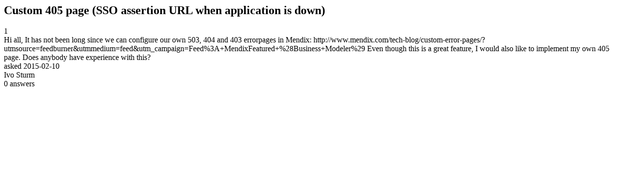

--- FILE ---
content_type: text/html;charset=utf-8
request_url: https://community.mendix.com/link/spaces/app-development/questions/7621
body_size: 655
content:
<html>
<head>
	<title>Custom 405 page (SSO assertion URL when application is down) | Mendix Forum</title>
	<meta name="Description" content="Hi all,
It has not been long since we can configure our own 503, 404 and 403 errorpages in Mendix:
http://www.mendix.com/tech-blog/custom-error-pages/?utmsource=feedburner&utmmedium=feed&utm_campaign=Feed%3A+MendixFeatured+%28Business+Modeler%29
Even though this is a great feature, I would also like to implement my own 405 page. Does anybody have experience with this?
">
</head>
<body itemscope itemtype="https://schema.org/QAPage">
	<div itemprop="mainEntity" itemscope itemtype="https://schema.org/Question">
		<h2 itemprop='name'>Custom 405 page (SSO assertion URL when application is down)</h2>
		<div itemprop='upvoteCount'>1</div>
		<div itemprop='text'>Hi all, It has not been long since we can configure our own 503, 404 and 403 errorpages in Mendix: http://www.mendix.com/tech-blog/custom-error-pages/?utmsource=feedburner&amp;utmmedium=feed&amp;utm_campaign=Feed%3A+MendixFeatured+%28Business+Modeler%29 Even though this is a great feature, I would also like to implement my own 405 page. Does anybody have experience with this?</div>
		<div>asked
			<time itemprop='dateCreated' datetime='2015-02-10'>2015-02-10</time>
		</div>
		<div itemprop='author' itemscope itemtype='https://schema.org/Person'><span itemprop='name'>Ivo Sturm</span></div>
		<div><span itemprop='answerCount'>0</span> answers</div>
		
	</div>

</body>

</html>
